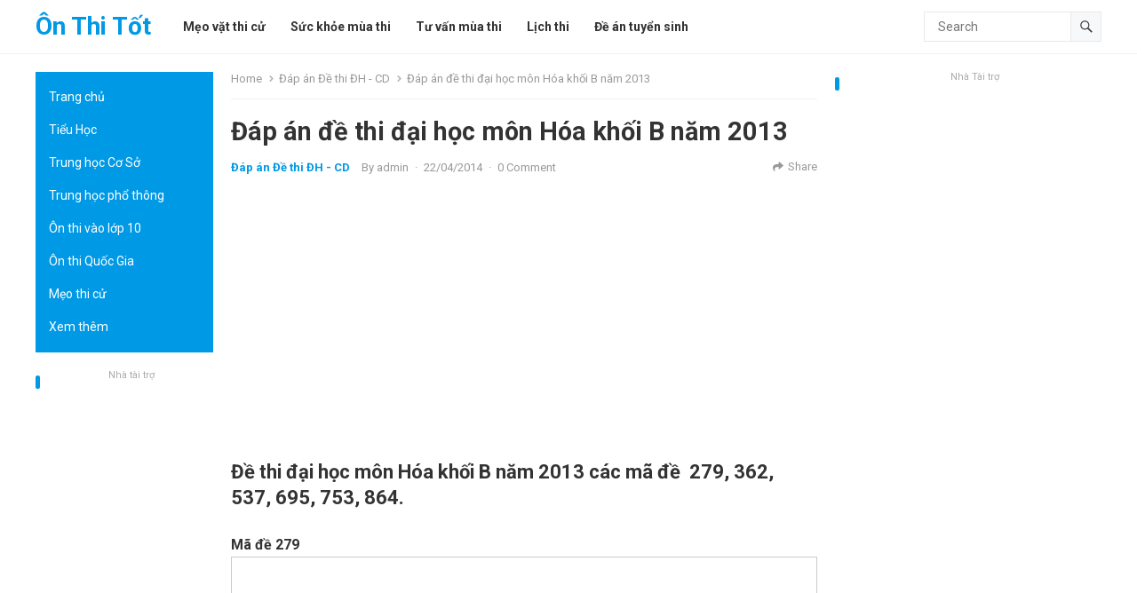

--- FILE ---
content_type: text/html; charset=UTF-8
request_url: https://onthitot.com/dap-an-de-thi-dai-hoc-mon-hoa-khoi-b-nam-2013/
body_size: 14806
content:
<!DOCTYPE html>
<html lang="vi" prefix="og: https://ogp.me/ns#">
<head>
<meta charset="UTF-8">
<meta name="viewport" content="width=device-width, initial-scale=1">
<meta http-equiv="X-UA-Compatible" content="IE=edge">
<meta name="HandheldFriendly" content="true">
<link rel="profile" href="https://gmpg.org/xfn/11">
<link rel="preconnect" href="https://fonts.googleapis.com">
<link rel="preconnect" href="https://fonts.gstatic.com" crossorigin>
<script type="text/javascript">
/* <![CDATA[ */
(()=>{var e={};e.g=function(){if("object"==typeof globalThis)return globalThis;try{return this||new Function("return this")()}catch(e){if("object"==typeof window)return window}}(),function({ampUrl:n,isCustomizePreview:t,isAmpDevMode:r,noampQueryVarName:o,noampQueryVarValue:s,disabledStorageKey:i,mobileUserAgents:a,regexRegex:c}){if("undefined"==typeof sessionStorage)return;const d=new RegExp(c);if(!a.some((e=>{const n=e.match(d);return!(!n||!new RegExp(n[1],n[2]).test(navigator.userAgent))||navigator.userAgent.includes(e)})))return;e.g.addEventListener("DOMContentLoaded",(()=>{const e=document.getElementById("amp-mobile-version-switcher");if(!e)return;e.hidden=!1;const n=e.querySelector("a[href]");n&&n.addEventListener("click",(()=>{sessionStorage.removeItem(i)}))}));const g=r&&["paired-browsing-non-amp","paired-browsing-amp"].includes(window.name);if(sessionStorage.getItem(i)||t||g)return;const u=new URL(location.href),m=new URL(n);m.hash=u.hash,u.searchParams.has(o)&&s===u.searchParams.get(o)?sessionStorage.setItem(i,"1"):m.href!==u.href&&(window.stop(),location.replace(m.href))}({"ampUrl":"https:\/\/onthitot.com\/dap-an-de-thi-dai-hoc-mon-hoa-khoi-b-nam-2013\/?amp=1","noampQueryVarName":"noamp","noampQueryVarValue":"mobile","disabledStorageKey":"amp_mobile_redirect_disabled","mobileUserAgents":["Mobile","Android","Silk\/","Kindle","BlackBerry","Opera Mini","Opera Mobi"],"regexRegex":"^\\\/((?:.|\\n)+)\\\/([i]*)$","isCustomizePreview":false,"isAmpDevMode":false})})();
/* ]]> */
</script>
<title>Đáp án đề thi đại học môn Hóa khối B năm 2013 - Ôn Thi Tốt</title>
<meta name="description" content="Đề thi đại học môn Hóa khối B năm 2013 các mã đề  279, 362, 537, 695, 753, 864. Mã đề 279 De thi-dai-hoc-mon-hoa-khoi-b-nam-2013-ma-de- 279 from Linh Nguyễn"/>
<meta name="robots" content="follow, index, max-snippet:-1, max-video-preview:-1, max-image-preview:large"/>
<link rel="canonical" href="https://onthitot.com/dap-an-de-thi-dai-hoc-mon-hoa-khoi-b-nam-2013/" />
<meta property="og:locale" content="vi_VN" />
<meta property="og:type" content="article" />
<meta property="og:title" content="Đáp án đề thi đại học môn Hóa khối B năm 2013 - Ôn Thi Tốt" />
<meta property="og:description" content="Đề thi đại học môn Hóa khối B năm 2013 các mã đề  279, 362, 537, 695, 753, 864. Mã đề 279 De thi-dai-hoc-mon-hoa-khoi-b-nam-2013-ma-de- 279 from Linh Nguyễn" />
<meta property="og:url" content="https://onthitot.com/dap-an-de-thi-dai-hoc-mon-hoa-khoi-b-nam-2013/" />
<meta property="og:site_name" content="Ôn Thi Tốt" />
<meta property="article:section" content="Đáp án Đề thi ĐH - CD" />
<meta property="article:published_time" content="2014-04-22T03:49:22+07:00" />
<meta name="twitter:card" content="summary_large_image" />
<meta name="twitter:title" content="Đáp án đề thi đại học môn Hóa khối B năm 2013 - Ôn Thi Tốt" />
<meta name="twitter:description" content="Đề thi đại học môn Hóa khối B năm 2013 các mã đề  279, 362, 537, 695, 753, 864. Mã đề 279 De thi-dai-hoc-mon-hoa-khoi-b-nam-2013-ma-de- 279 from Linh Nguyễn" />
<meta name="twitter:label1" content="Được viết bởi" />
<meta name="twitter:data1" content="admin" />
<meta name="twitter:label2" content="Thời gian để đọc" />
<meta name="twitter:data2" content="Chưa đến một phút" />
<script type="application/ld+json" class="rank-math-schema">{"@context":"https://schema.org","@graph":[{"@type":["EducationalOrganization","Organization"],"@id":"https://onthitot.com/#organization","name":"https://onthitot.com","url":"https://onthitot.com","logo":{"@type":"ImageObject","@id":"https://onthitot.com/#logo","url":"https://onthitot.com/wp-content/uploads/2016/03/cropped-on-thi-tot.png","contentUrl":"https://onthitot.com/wp-content/uploads/2016/03/cropped-on-thi-tot.png","caption":"\u00d4n Thi T\u1ed1t","inLanguage":"vi","width":"278","height":"104"}},{"@type":"WebSite","@id":"https://onthitot.com/#website","url":"https://onthitot.com","name":"\u00d4n Thi T\u1ed1t","publisher":{"@id":"https://onthitot.com/#organization"},"inLanguage":"vi"},{"@type":"WebPage","@id":"https://onthitot.com/dap-an-de-thi-dai-hoc-mon-hoa-khoi-b-nam-2013/#webpage","url":"https://onthitot.com/dap-an-de-thi-dai-hoc-mon-hoa-khoi-b-nam-2013/","name":"\u0110\u00e1p \u00e1n \u0111\u1ec1 thi \u0111\u1ea1i h\u1ecdc m\u00f4n H\u00f3a kh\u1ed1i B n\u0103m 2013 - \u00d4n Thi T\u1ed1t","datePublished":"2014-04-22T03:49:22+07:00","dateModified":"2014-04-22T03:49:22+07:00","isPartOf":{"@id":"https://onthitot.com/#website"},"inLanguage":"vi"},{"@type":"Person","@id":"https://onthitot.com/dap-an-de-thi-dai-hoc-mon-hoa-khoi-b-nam-2013/#author","name":"admin","image":{"@type":"ImageObject","@id":"https://secure.gravatar.com/avatar/0a5b1ba8fd85d67af8d847161076f3ab?s=96&amp;d=mm&amp;r=g","url":"https://secure.gravatar.com/avatar/0a5b1ba8fd85d67af8d847161076f3ab?s=96&amp;d=mm&amp;r=g","caption":"admin","inLanguage":"vi"},"worksFor":{"@id":"https://onthitot.com/#organization"}},{"@type":"BlogPosting","headline":"\u0110\u00e1p \u00e1n \u0111\u1ec1 thi \u0111\u1ea1i h\u1ecdc m\u00f4n H\u00f3a kh\u1ed1i B n\u0103m 2013 - \u00d4n Thi T\u1ed1t","datePublished":"2014-04-22T03:49:22+07:00","dateModified":"2014-04-22T03:49:22+07:00","articleSection":"\u0110\u00e1p \u00e1n \u0110\u1ec1 thi \u0110H - CD, \u0110\u1ec1 thi - \u0110\u00e1p \u00c1n","author":{"@id":"https://onthitot.com/dap-an-de-thi-dai-hoc-mon-hoa-khoi-b-nam-2013/#author","name":"admin"},"publisher":{"@id":"https://onthitot.com/#organization"},"description":"\u0110\u1ec1 thi \u0111\u1ea1i h\u1ecdc m\u00f4n H\u00f3a kh\u1ed1i B n\u0103m 2013 c\u00e1c m\u00e3 \u0111\u1ec1\u00a0\u00a0279, 362, 537, 695, 753, 864. M\u00e3 \u0111\u1ec1 279 De thi-dai-hoc-mon-hoa-khoi-b-nam-2013-ma-de- 279 from Linh Nguy\u1ec5n","name":"\u0110\u00e1p \u00e1n \u0111\u1ec1 thi \u0111\u1ea1i h\u1ecdc m\u00f4n H\u00f3a kh\u1ed1i B n\u0103m 2013 - \u00d4n Thi T\u1ed1t","@id":"https://onthitot.com/dap-an-de-thi-dai-hoc-mon-hoa-khoi-b-nam-2013/#richSnippet","isPartOf":{"@id":"https://onthitot.com/dap-an-de-thi-dai-hoc-mon-hoa-khoi-b-nam-2013/#webpage"},"inLanguage":"vi","mainEntityOfPage":{"@id":"https://onthitot.com/dap-an-de-thi-dai-hoc-mon-hoa-khoi-b-nam-2013/#webpage"}}]}</script>
<link rel='dns-prefetch' href='//fonts.googleapis.com' />
<link rel='stylesheet' id='wp-block-library-css' href='https://onthitot.com/wp-includes/css/dist/block-library/style.min.css' type='text/css' media='all' />
<style id='wp-block-library-theme-inline-css' type='text/css'>
.wp-block-audio :where(figcaption){color:#555;font-size:13px;text-align:center}.is-dark-theme .wp-block-audio :where(figcaption){color:#ffffffa6}.wp-block-audio{margin:0 0 1em}.wp-block-code{border:1px solid #ccc;border-radius:4px;font-family:Menlo,Consolas,monaco,monospace;padding:.8em 1em}.wp-block-embed :where(figcaption){color:#555;font-size:13px;text-align:center}.is-dark-theme .wp-block-embed :where(figcaption){color:#ffffffa6}.wp-block-embed{margin:0 0 1em}.blocks-gallery-caption{color:#555;font-size:13px;text-align:center}.is-dark-theme .blocks-gallery-caption{color:#ffffffa6}:root :where(.wp-block-image figcaption){color:#555;font-size:13px;text-align:center}.is-dark-theme :root :where(.wp-block-image figcaption){color:#ffffffa6}.wp-block-image{margin:0 0 1em}.wp-block-pullquote{border-bottom:4px solid;border-top:4px solid;color:currentColor;margin-bottom:1.75em}.wp-block-pullquote cite,.wp-block-pullquote footer,.wp-block-pullquote__citation{color:currentColor;font-size:.8125em;font-style:normal;text-transform:uppercase}.wp-block-quote{border-left:.25em solid;margin:0 0 1.75em;padding-left:1em}.wp-block-quote cite,.wp-block-quote footer{color:currentColor;font-size:.8125em;font-style:normal;position:relative}.wp-block-quote.has-text-align-right{border-left:none;border-right:.25em solid;padding-left:0;padding-right:1em}.wp-block-quote.has-text-align-center{border:none;padding-left:0}.wp-block-quote.is-large,.wp-block-quote.is-style-large,.wp-block-quote.is-style-plain{border:none}.wp-block-search .wp-block-search__label{font-weight:700}.wp-block-search__button{border:1px solid #ccc;padding:.375em .625em}:where(.wp-block-group.has-background){padding:1.25em 2.375em}.wp-block-separator.has-css-opacity{opacity:.4}.wp-block-separator{border:none;border-bottom:2px solid;margin-left:auto;margin-right:auto}.wp-block-separator.has-alpha-channel-opacity{opacity:1}.wp-block-separator:not(.is-style-wide):not(.is-style-dots){width:100px}.wp-block-separator.has-background:not(.is-style-dots){border-bottom:none;height:1px}.wp-block-separator.has-background:not(.is-style-wide):not(.is-style-dots){height:2px}.wp-block-table{margin:0 0 1em}.wp-block-table td,.wp-block-table th{word-break:normal}.wp-block-table :where(figcaption){color:#555;font-size:13px;text-align:center}.is-dark-theme .wp-block-table :where(figcaption){color:#ffffffa6}.wp-block-video :where(figcaption){color:#555;font-size:13px;text-align:center}.is-dark-theme .wp-block-video :where(figcaption){color:#ffffffa6}.wp-block-video{margin:0 0 1em}:root :where(.wp-block-template-part.has-background){margin-bottom:0;margin-top:0;padding:1.25em 2.375em}
</style>
<style id='rank-math-toc-block-style-inline-css' type='text/css'>
.wp-block-rank-math-toc-block nav ol{counter-reset:item}.wp-block-rank-math-toc-block nav ol li{display:block}.wp-block-rank-math-toc-block nav ol li:before{content:counters(item, ".") ". ";counter-increment:item}

</style>
<style id='classic-theme-styles-inline-css' type='text/css'>
/*! This file is auto-generated */
.wp-block-button__link{color:#fff;background-color:#32373c;border-radius:9999px;box-shadow:none;text-decoration:none;padding:calc(.667em + 2px) calc(1.333em + 2px);font-size:1.125em}.wp-block-file__button{background:#32373c;color:#fff;text-decoration:none}
</style>
<style id='global-styles-inline-css' type='text/css'>
:root{--wp--preset--aspect-ratio--square: 1;--wp--preset--aspect-ratio--4-3: 4/3;--wp--preset--aspect-ratio--3-4: 3/4;--wp--preset--aspect-ratio--3-2: 3/2;--wp--preset--aspect-ratio--2-3: 2/3;--wp--preset--aspect-ratio--16-9: 16/9;--wp--preset--aspect-ratio--9-16: 9/16;--wp--preset--color--black: #000000;--wp--preset--color--cyan-bluish-gray: #abb8c3;--wp--preset--color--white: #ffffff;--wp--preset--color--pale-pink: #f78da7;--wp--preset--color--vivid-red: #cf2e2e;--wp--preset--color--luminous-vivid-orange: #ff6900;--wp--preset--color--luminous-vivid-amber: #fcb900;--wp--preset--color--light-green-cyan: #7bdcb5;--wp--preset--color--vivid-green-cyan: #00d084;--wp--preset--color--pale-cyan-blue: #8ed1fc;--wp--preset--color--vivid-cyan-blue: #0693e3;--wp--preset--color--vivid-purple: #9b51e0;--wp--preset--gradient--vivid-cyan-blue-to-vivid-purple: linear-gradient(135deg,rgba(6,147,227,1) 0%,rgb(155,81,224) 100%);--wp--preset--gradient--light-green-cyan-to-vivid-green-cyan: linear-gradient(135deg,rgb(122,220,180) 0%,rgb(0,208,130) 100%);--wp--preset--gradient--luminous-vivid-amber-to-luminous-vivid-orange: linear-gradient(135deg,rgba(252,185,0,1) 0%,rgba(255,105,0,1) 100%);--wp--preset--gradient--luminous-vivid-orange-to-vivid-red: linear-gradient(135deg,rgba(255,105,0,1) 0%,rgb(207,46,46) 100%);--wp--preset--gradient--very-light-gray-to-cyan-bluish-gray: linear-gradient(135deg,rgb(238,238,238) 0%,rgb(169,184,195) 100%);--wp--preset--gradient--cool-to-warm-spectrum: linear-gradient(135deg,rgb(74,234,220) 0%,rgb(151,120,209) 20%,rgb(207,42,186) 40%,rgb(238,44,130) 60%,rgb(251,105,98) 80%,rgb(254,248,76) 100%);--wp--preset--gradient--blush-light-purple: linear-gradient(135deg,rgb(255,206,236) 0%,rgb(152,150,240) 100%);--wp--preset--gradient--blush-bordeaux: linear-gradient(135deg,rgb(254,205,165) 0%,rgb(254,45,45) 50%,rgb(107,0,62) 100%);--wp--preset--gradient--luminous-dusk: linear-gradient(135deg,rgb(255,203,112) 0%,rgb(199,81,192) 50%,rgb(65,88,208) 100%);--wp--preset--gradient--pale-ocean: linear-gradient(135deg,rgb(255,245,203) 0%,rgb(182,227,212) 50%,rgb(51,167,181) 100%);--wp--preset--gradient--electric-grass: linear-gradient(135deg,rgb(202,248,128) 0%,rgb(113,206,126) 100%);--wp--preset--gradient--midnight: linear-gradient(135deg,rgb(2,3,129) 0%,rgb(40,116,252) 100%);--wp--preset--font-size--small: 13px;--wp--preset--font-size--medium: 20px;--wp--preset--font-size--large: 36px;--wp--preset--font-size--x-large: 42px;--wp--preset--spacing--20: 0.44rem;--wp--preset--spacing--30: 0.67rem;--wp--preset--spacing--40: 1rem;--wp--preset--spacing--50: 1.5rem;--wp--preset--spacing--60: 2.25rem;--wp--preset--spacing--70: 3.38rem;--wp--preset--spacing--80: 5.06rem;--wp--preset--shadow--natural: 6px 6px 9px rgba(0, 0, 0, 0.2);--wp--preset--shadow--deep: 12px 12px 50px rgba(0, 0, 0, 0.4);--wp--preset--shadow--sharp: 6px 6px 0px rgba(0, 0, 0, 0.2);--wp--preset--shadow--outlined: 6px 6px 0px -3px rgba(255, 255, 255, 1), 6px 6px rgba(0, 0, 0, 1);--wp--preset--shadow--crisp: 6px 6px 0px rgba(0, 0, 0, 1);}:where(.is-layout-flex){gap: 0.5em;}:where(.is-layout-grid){gap: 0.5em;}body .is-layout-flex{display: flex;}.is-layout-flex{flex-wrap: wrap;align-items: center;}.is-layout-flex > :is(*, div){margin: 0;}body .is-layout-grid{display: grid;}.is-layout-grid > :is(*, div){margin: 0;}:where(.wp-block-columns.is-layout-flex){gap: 2em;}:where(.wp-block-columns.is-layout-grid){gap: 2em;}:where(.wp-block-post-template.is-layout-flex){gap: 1.25em;}:where(.wp-block-post-template.is-layout-grid){gap: 1.25em;}.has-black-color{color: var(--wp--preset--color--black) !important;}.has-cyan-bluish-gray-color{color: var(--wp--preset--color--cyan-bluish-gray) !important;}.has-white-color{color: var(--wp--preset--color--white) !important;}.has-pale-pink-color{color: var(--wp--preset--color--pale-pink) !important;}.has-vivid-red-color{color: var(--wp--preset--color--vivid-red) !important;}.has-luminous-vivid-orange-color{color: var(--wp--preset--color--luminous-vivid-orange) !important;}.has-luminous-vivid-amber-color{color: var(--wp--preset--color--luminous-vivid-amber) !important;}.has-light-green-cyan-color{color: var(--wp--preset--color--light-green-cyan) !important;}.has-vivid-green-cyan-color{color: var(--wp--preset--color--vivid-green-cyan) !important;}.has-pale-cyan-blue-color{color: var(--wp--preset--color--pale-cyan-blue) !important;}.has-vivid-cyan-blue-color{color: var(--wp--preset--color--vivid-cyan-blue) !important;}.has-vivid-purple-color{color: var(--wp--preset--color--vivid-purple) !important;}.has-black-background-color{background-color: var(--wp--preset--color--black) !important;}.has-cyan-bluish-gray-background-color{background-color: var(--wp--preset--color--cyan-bluish-gray) !important;}.has-white-background-color{background-color: var(--wp--preset--color--white) !important;}.has-pale-pink-background-color{background-color: var(--wp--preset--color--pale-pink) !important;}.has-vivid-red-background-color{background-color: var(--wp--preset--color--vivid-red) !important;}.has-luminous-vivid-orange-background-color{background-color: var(--wp--preset--color--luminous-vivid-orange) !important;}.has-luminous-vivid-amber-background-color{background-color: var(--wp--preset--color--luminous-vivid-amber) !important;}.has-light-green-cyan-background-color{background-color: var(--wp--preset--color--light-green-cyan) !important;}.has-vivid-green-cyan-background-color{background-color: var(--wp--preset--color--vivid-green-cyan) !important;}.has-pale-cyan-blue-background-color{background-color: var(--wp--preset--color--pale-cyan-blue) !important;}.has-vivid-cyan-blue-background-color{background-color: var(--wp--preset--color--vivid-cyan-blue) !important;}.has-vivid-purple-background-color{background-color: var(--wp--preset--color--vivid-purple) !important;}.has-black-border-color{border-color: var(--wp--preset--color--black) !important;}.has-cyan-bluish-gray-border-color{border-color: var(--wp--preset--color--cyan-bluish-gray) !important;}.has-white-border-color{border-color: var(--wp--preset--color--white) !important;}.has-pale-pink-border-color{border-color: var(--wp--preset--color--pale-pink) !important;}.has-vivid-red-border-color{border-color: var(--wp--preset--color--vivid-red) !important;}.has-luminous-vivid-orange-border-color{border-color: var(--wp--preset--color--luminous-vivid-orange) !important;}.has-luminous-vivid-amber-border-color{border-color: var(--wp--preset--color--luminous-vivid-amber) !important;}.has-light-green-cyan-border-color{border-color: var(--wp--preset--color--light-green-cyan) !important;}.has-vivid-green-cyan-border-color{border-color: var(--wp--preset--color--vivid-green-cyan) !important;}.has-pale-cyan-blue-border-color{border-color: var(--wp--preset--color--pale-cyan-blue) !important;}.has-vivid-cyan-blue-border-color{border-color: var(--wp--preset--color--vivid-cyan-blue) !important;}.has-vivid-purple-border-color{border-color: var(--wp--preset--color--vivid-purple) !important;}.has-vivid-cyan-blue-to-vivid-purple-gradient-background{background: var(--wp--preset--gradient--vivid-cyan-blue-to-vivid-purple) !important;}.has-light-green-cyan-to-vivid-green-cyan-gradient-background{background: var(--wp--preset--gradient--light-green-cyan-to-vivid-green-cyan) !important;}.has-luminous-vivid-amber-to-luminous-vivid-orange-gradient-background{background: var(--wp--preset--gradient--luminous-vivid-amber-to-luminous-vivid-orange) !important;}.has-luminous-vivid-orange-to-vivid-red-gradient-background{background: var(--wp--preset--gradient--luminous-vivid-orange-to-vivid-red) !important;}.has-very-light-gray-to-cyan-bluish-gray-gradient-background{background: var(--wp--preset--gradient--very-light-gray-to-cyan-bluish-gray) !important;}.has-cool-to-warm-spectrum-gradient-background{background: var(--wp--preset--gradient--cool-to-warm-spectrum) !important;}.has-blush-light-purple-gradient-background{background: var(--wp--preset--gradient--blush-light-purple) !important;}.has-blush-bordeaux-gradient-background{background: var(--wp--preset--gradient--blush-bordeaux) !important;}.has-luminous-dusk-gradient-background{background: var(--wp--preset--gradient--luminous-dusk) !important;}.has-pale-ocean-gradient-background{background: var(--wp--preset--gradient--pale-ocean) !important;}.has-electric-grass-gradient-background{background: var(--wp--preset--gradient--electric-grass) !important;}.has-midnight-gradient-background{background: var(--wp--preset--gradient--midnight) !important;}.has-small-font-size{font-size: var(--wp--preset--font-size--small) !important;}.has-medium-font-size{font-size: var(--wp--preset--font-size--medium) !important;}.has-large-font-size{font-size: var(--wp--preset--font-size--large) !important;}.has-x-large-font-size{font-size: var(--wp--preset--font-size--x-large) !important;}
:where(.wp-block-post-template.is-layout-flex){gap: 1.25em;}:where(.wp-block-post-template.is-layout-grid){gap: 1.25em;}
:where(.wp-block-columns.is-layout-flex){gap: 2em;}:where(.wp-block-columns.is-layout-grid){gap: 2em;}
:root :where(.wp-block-pullquote){font-size: 1.5em;line-height: 1.6;}
</style>
<link rel='stylesheet' id='ufbl-custom-select-css-css' href='https://onthitot.com/wp-content/plugins/ultimate-form-builder-lite/css/jquery.selectbox.css' type='text/css' media='all' />
<link rel='stylesheet' id='ufbl-front-css-css' href='https://onthitot.com/wp-content/plugins/ultimate-form-builder-lite/css/frontend.css' type='text/css' media='all' />
<link crossorigin="anonymous" rel='stylesheet' id='blogrank-googlefonts-css' href='https://fonts.googleapis.com/css2?family=Roboto:wght@400;700&#038;display=swap' type='text/css' media='all' />
<link rel='stylesheet' id='blogrank-style-css' href='https://onthitot.com/wp-content/themes/blogrank-pro/style.css' type='text/css' media='all' />
<link rel='stylesheet' id='blogrank-responsive-style-css' href='https://onthitot.com/wp-content/themes/blogrank-pro/responsive.css' type='text/css' media='all' />
<link rel='stylesheet' id='font-awesome-style-css' href='https://onthitot.com/wp-content/themes/blogrank-pro/assets/css/font-awesome.css' type='text/css' media='all' />
<link rel='stylesheet' id='genericons-style-css' href='https://onthitot.com/wp-content/themes/blogrank-pro/genericons/genericons.css' type='text/css' media='all' />
<link crossorigin="anonymous" rel='stylesheet' id='csf-google-web-fonts-css' href='//fonts.googleapis.com/css?family=Roboto:400,700&#038;display=block' type='text/css' media='all' />
<script type="text/javascript" src="https://onthitot.com/wp-includes/js/jquery/jquery.min.js" id="jquery-core-js"></script>
<script type="text/javascript" src="https://onthitot.com/wp-includes/js/jquery/jquery-migrate.min.js" id="jquery-migrate-js"></script>
<script type="text/javascript" src="https://onthitot.com/wp-content/plugins/ultimate-form-builder-lite/js/jquery.selectbox-0.2.min.js" id="ufbl-custom-select-js-js"></script>
<script type="text/javascript" id="ufbl-front-js-js-extra">
/* <![CDATA[ */
var frontend_js_obj = {"default_error_message":"This field is required","ajax_url":"https:\/\/onthitot.com\/wp-admin\/admin-ajax.php","ajax_nonce":"2c1b424b3d"};
/* ]]> */
</script>
<script type="text/javascript" src="https://onthitot.com/wp-content/plugins/ultimate-form-builder-lite/js/frontend.js" id="ufbl-front-js-js"></script>
<link rel="https://api.w.org/" href="https://onthitot.com/wp-json/" /><link rel="alternate" title="JSON" type="application/json" href="https://onthitot.com/wp-json/wp/v2/posts/841" /><link rel="alternate" title="oNhúng (JSON)" type="application/json+oembed" href="https://onthitot.com/wp-json/oembed/1.0/embed?url=https%3A%2F%2Fonthitot.com%2Fdap-an-de-thi-dai-hoc-mon-hoa-khoi-b-nam-2013%2F" />
<link rel="alternate" title="oNhúng (XML)" type="text/xml+oembed" href="https://onthitot.com/wp-json/oembed/1.0/embed?url=https%3A%2F%2Fonthitot.com%2Fdap-an-de-thi-dai-hoc-mon-hoa-khoi-b-nam-2013%2F&#038;format=xml" />
<link rel="alternate" type="text/html" media="only screen and (max-width: 640px)" href="https://onthitot.com/dap-an-de-thi-dai-hoc-mon-hoa-khoi-b-nam-2013/?amp=1"><link rel="pingback" href="https://onthitot.com/xmlrpc.php"><link rel="amphtml" href="https://onthitot.com/dap-an-de-thi-dai-hoc-mon-hoa-khoi-b-nam-2013/?amp=1"><style>#amp-mobile-version-switcher{left:0;position:absolute;width:100%;z-index:100}#amp-mobile-version-switcher>a{background-color:#444;border:0;color:#eaeaea;display:block;font-family:-apple-system,BlinkMacSystemFont,Segoe UI,Roboto,Oxygen-Sans,Ubuntu,Cantarell,Helvetica Neue,sans-serif;font-size:16px;font-weight:600;padding:15px 0;text-align:center;-webkit-text-decoration:none;text-decoration:none}#amp-mobile-version-switcher>a:active,#amp-mobile-version-switcher>a:focus,#amp-mobile-version-switcher>a:hover{-webkit-text-decoration:underline;text-decoration:underline}</style><style type="text/css">body,input,button,textarea{font-family:"Roboto";font-weight:400;font-size:16px;line-height:27px;}.entry-title{font-family:"Roboto";font-weight:700;}</style><!-- ## NXS/OG ## --><!-- ## NXSOGTAGS ## --><!-- ## NXS/OG ## -->
<style type="text/css">
	/* Primary Color */
	button,
	.btn,
	input[type="submit"],
	input[type="reset"],
	input[type="button"],
	#back-top a:hover span,
	.widget_tag_cloud .tagcloud a:hover,
	.sf-menu li a:hover .menu-text,
	.sf-menu li.current-menu-item a:hover .menu-text,
    .widget_tag_cloud .tagcloud a:hover,
    .sidebar .widget-posts-thumbnail ul > li.post-list:nth-of-type(4) span,
    .widget_tag_cloud .tagcloud a:hover,
	#left-menu,
	#left-menu li a,
	.sidebar .wp-block-search .wp-block-search__button,
	#wp-calendar caption,
	#featured-grid .hentry:nth-of-type(1) .entry-category a,
	.sidebar .widget h2:before, .sidebar .widget .widget-title:before,
	.entry-related h3::before {
		background-color: #0099e5;
	}	
    a, 
    a:visited,
    .site-title a, 
    .widget ul li a:hover,
    .widget-title a:hover,
	.site-title a,
	a:hover,
	.content-loop .entry-title a:hover,
	.byline .entry-author a:hover,
	.byline .entry-comment a:hover,
	.breadcrumbs .breadcrumbs-nav a:hover,
	article.hentry .edit-link a,
	.author-box a,
	.page-content a,
	.page-content a:visited,
	.entry-content a,
	.entry-content a:visited,
	.comment-author a,
	.comment-content a,
	.comment-reply-title small a:hover,
	.sidebar .widget a:hover,
	.sidebar .widget ul li a:hover,
	.sidebar .widget ol li a:hover,
	.sidebar .widget .widget-title a:hover,
	#post-nav a:hover h4,    
	.content-loop .entry-meta .entry-category a, 	
  	.single #primary .entry-header .entry-category a,
    .pagination .page-numbers.current,
    #site-bottom .site-info a:hover,
    #site-bottom .footer-nav li a:hover,
    .site-footer .widget a,
    .site-footer .widget .widget-title a:hover,
    .site-footer .widget ul > li a:hover,
    .site-footer .widget_tabs ul.horizontal li.active a,
    .site-footer .widget_tabs ul.horizontal li.active .fa,
	.single #primary .entry-header .entry-meta .entry-category a,
	.sidebar .widget_tabs ul.horizontal li.active a, 
	.site-footer .widget_tabs ul.horizontal li.active a,
	.sidebar .widget_tabs ul.horizontal li.active .fa, 
	.site-footer .widget_tabs ul.horizontal li.active .fa,
	.content-loop .read-more a:hover,
	.sidebar.left-widget-area .widget-posts-thumbnail ul > li a:hover .entry-wrap {
    	color: #0099e5;
    }
    #left-menu li li a:hover,
    .sf-menu li li a:hover .menu-text,
    .sf-arrows ul li a.sf-with-ul:hover:after,
    .widget_tag_cloud .tagcloud a {
    	color: #0099e5 !important;
    }

	.sidebar .widget-title a:hover,
	.author-box a:hover,
	.page-content a:hover,
	.entry-content a:hover,
	article.hentry .edit-link a:hover,
	.comment-content a:hover {
		color: #ff9900 
	}
	.widget_tag_cloud .tagcloud a,
	.widget_tag_cloud .tagcloud a:hover {
		border-color: #0099e5		
	}
	#featured-content .entry-category a {
		background-color: #ff9900;
	}
    
	@media only screen and (min-width: 1200px) {
		.content-loop .thumbnail-link {
			width: 220px;
		}
	}
</style>
<script async src="https://pagead2.googlesyndication.com/pagead/js/adsbygoogle.js?client=ca-pub-1834249501140317"
     crossorigin="anonymous"></script></head>

<body data-rsssl=1 class="post-template-default single single-post postid-841 single-format-standard wp-embed-responsive group-blog">


<div id="page" class="site no-admin-bar">

	<a class="skip-link screen-reader-text" href="#content">Skip to content</a>

	<header id="masthead" class="site-header clear">

		<div class="site-start clear">

			<div class="container">

			<div class="site-branding">

				
				
					<div class="site-title-desc">

						<div class="site-title">
							<a href="https://onthitot.com">Ôn Thi Tốt</a>
						</div><!-- .site-title -->	

						<div class="site-description">
							Đồng hành cùng bạn học						</div><!-- .site-desc -->

					</div><!-- .site-title-desc -->

				
			</div><!-- .site-branding -->	

			<nav id="primary-nav" class="primary-navigation">

				<div class="menu-main-menu-container"><ul id="primary-menu" class="sf-menu"><li id="menu-item-257" class="menu-item menu-item-type-taxonomy menu-item-object-category menu-item-257"><a href="https://onthitot.com/xem-them/meo-vat-thi-cu/"><span class="menu-text">Mẹo vặt thi cử</span></a></li>
<li id="menu-item-258" class="menu-item menu-item-type-taxonomy menu-item-object-category menu-item-258"><a href="https://onthitot.com/xem-them/suc-khoe-mua-thi/"><span class="menu-text">Sức khỏe mùa thi</span></a></li>
<li id="menu-item-259" class="menu-item menu-item-type-taxonomy menu-item-object-category menu-item-259"><a href="https://onthitot.com/xem-them/tu-van-mua-thi/"><span class="menu-text">Tư vấn mùa thi</span></a></li>
<li id="menu-item-3212" class="menu-item menu-item-type-taxonomy menu-item-object-category menu-item-3212"><a href="https://onthitot.com/lich-thi/"><span class="menu-text">Lịch thi</span></a></li>
<li id="menu-item-3213" class="menu-item menu-item-type-taxonomy menu-item-object-category menu-item-3213"><a href="https://onthitot.com/xem-them/de-an-tuyen-sinh/"><span class="menu-text">Đề án tuyển sinh</span></a></li>
</ul></div>
			</nav><!-- #primary-nav -->

			 
				<div class="header-search">
					<form id="searchform" method="get" action="https://onthitot.com/">
						<input type="search" name="s" class="search-input" placeholder="Search" autocomplete="off">
						<button type="submit" class="search-submit"><span class="genericon genericon-search"></span></button>		
					</form>
				</div><!-- .header-search -->
			
			<div class="header-toggles">
				<button class="toggle nav-toggle mobile-nav-toggle" data-toggle-target=".menu-modal"  data-toggle-body-class="showing-menu-modal" aria-expanded="false" data-set-focus=".close-nav-toggle">
					<span class="toggle-inner">
						<span class="toggle-icon">
							<i class="fa fa-bars"></i>
						</span>
					</span>
				</button><!-- .nav-toggle -->
			</div><!-- .header-toggles -->	

			 
				<div class="header-search-icon">
					<span class="search-icon">
						<span class="genericon genericon-search"></span>
						<span class="genericon genericon-close"></span>			
					</span>
				</div>
			
		</div><!-- .site-start -->			

		</div><!-- .container -->

	</header><!-- #masthead -->

	<div class="menu-modal cover-modal header-footer-group" data-modal-target-string=".menu-modal">

		<div class="menu-modal-inner modal-inner">

			<div class="menu-wrapper section-inner">

				<div class="menu-top">

					<button class="toggle close-nav-toggle fill-children-current-color" data-toggle-target=".menu-modal" data-toggle-body-class="showing-menu-modal" aria-expanded="false" data-set-focus=".menu-modal">
						<span class="toggle-text">Close Menu</span>
						<svg class="svg-icon" aria-hidden="true" role="img" focusable="false" xmlns="http://www.w3.org/2000/svg" width="16" height="16" viewBox="0 0 16 16"><polygon fill="" fill-rule="evenodd" points="6.852 7.649 .399 1.195 1.445 .149 7.899 6.602 14.352 .149 15.399 1.195 8.945 7.649 15.399 14.102 14.352 15.149 7.899 8.695 1.445 15.149 .399 14.102" /></svg>					</button><!-- .nav-toggle -->

					
					<nav class="mobile-menu" aria-label="Mobile" role="navigation">

						<ul class="modal-menu reset-list-style">

						<li class="menu-item menu-item-type-taxonomy menu-item-object-category menu-item-257"><div class="ancestor-wrapper"><a href="https://onthitot.com/xem-them/meo-vat-thi-cu/">Mẹo vặt thi cử</a></div><!-- .ancestor-wrapper --></li>
<li class="menu-item menu-item-type-taxonomy menu-item-object-category menu-item-258"><div class="ancestor-wrapper"><a href="https://onthitot.com/xem-them/suc-khoe-mua-thi/">Sức khỏe mùa thi</a></div><!-- .ancestor-wrapper --></li>
<li class="menu-item menu-item-type-taxonomy menu-item-object-category menu-item-259"><div class="ancestor-wrapper"><a href="https://onthitot.com/xem-them/tu-van-mua-thi/">Tư vấn mùa thi</a></div><!-- .ancestor-wrapper --></li>
<li class="menu-item menu-item-type-taxonomy menu-item-object-category menu-item-3212"><div class="ancestor-wrapper"><a href="https://onthitot.com/lich-thi/">Lịch thi</a></div><!-- .ancestor-wrapper --></li>
<li class="menu-item menu-item-type-taxonomy menu-item-object-category menu-item-3213"><div class="ancestor-wrapper"><a href="https://onthitot.com/xem-them/de-an-tuyen-sinh/">Đề án tuyển sinh</a></div><!-- .ancestor-wrapper --></li>

						</ul>

					</nav>

				</div><!-- .menu-top -->

			</div><!-- .menu-wrapper -->

		</div><!-- .menu-modal-inner -->

	</div><!-- .menu-modal -->		
		
	<div id="content" class="site-content container">

		<div class="clear">

		<div class="left-sidebar left_sidebar">

	
	<nav id="left-nav" class="left-navigation">

		<div class="menu-menu-duoi-container"><ul id="left-menu" class="sf-menu"><li id="menu-item-3240" class="menu-item menu-item-type-custom menu-item-object-custom menu-item-home menu-item-3240"><a href="https://onthitot.com/">Trang chủ</a></li>
<li id="menu-item-5172" class="menu-item menu-item-type-custom menu-item-object-custom menu-item-has-children menu-item-5172"><a href="https://onthitot.com/tieu-hoc/">Tiểu Học</a><span class="icon"></span>
<ul class="sub-menu">
	<li id="menu-item-5185" class="menu-item menu-item-type-custom menu-item-object-custom menu-item-5185"><a href="https://onthitot.com/tieu-hoc/lop-1/">Lớp 1</a></li>
	<li id="menu-item-5186" class="menu-item menu-item-type-custom menu-item-object-custom menu-item-5186"><a href="https://onthitot.com/tieu-hoc/lop-2/">Lớp 2</a></li>
	<li id="menu-item-5188" class="menu-item menu-item-type-custom menu-item-object-custom menu-item-5188"><a href="https://onthitot.com/tieu-hoc/lop-3/">Lớp 3</a></li>
	<li id="menu-item-5189" class="menu-item menu-item-type-custom menu-item-object-custom menu-item-5189"><a href="https://onthitot.com/tieu-hoc/lop-4/">Lớp 4</a></li>
	<li id="menu-item-5190" class="menu-item menu-item-type-custom menu-item-object-custom menu-item-5190"><a href="https://onthitot.com/tieu-hoc/lop-5/">Lớp 5</a></li>
</ul>
</li>
<li id="menu-item-5173" class="menu-item menu-item-type-custom menu-item-object-custom menu-item-has-children menu-item-5173"><a href="https://onthitot.com/trung-hoc-co-so/">Trung học Cơ Sở</a><span class="icon"></span>
<ul class="sub-menu">
	<li id="menu-item-5191" class="menu-item menu-item-type-custom menu-item-object-custom menu-item-has-children menu-item-5191"><a href="https://onthitot.com/trung-hoc-co-so/lop-6/">Lớp 6</a><span class="icon"></span>
	<ul class="sub-menu">
		<li id="menu-item-5784" class="menu-item menu-item-type-taxonomy menu-item-object-category menu-item-5784"><a href="https://onthitot.com/trung-hoc-co-so/lop-6/toan/">Toán 6</a></li>
		<li id="menu-item-5781" class="menu-item menu-item-type-taxonomy menu-item-object-category menu-item-5781"><a href="https://onthitot.com/trung-hoc-co-so/lop-6/ngu-van-6/">Ngữ Văn 6</a></li>
		<li id="menu-item-5782" class="menu-item menu-item-type-taxonomy menu-item-object-category menu-item-5782"><a href="https://onthitot.com/trung-hoc-co-so/lop-6/sinh-hoc-6/">Sinh học 6</a></li>
		<li id="menu-item-5783" class="menu-item menu-item-type-taxonomy menu-item-object-category menu-item-5783"><a href="https://onthitot.com/trung-hoc-co-so/lop-6/tieng-anh-6/">Tiếng Anh 6</a></li>
		<li id="menu-item-5785" class="menu-item menu-item-type-taxonomy menu-item-object-category menu-item-5785"><a href="https://onthitot.com/trung-hoc-co-so/lop-6/vat-ly-6/">Vật Lý 6</a></li>
	</ul>
</li>
	<li id="menu-item-5192" class="menu-item menu-item-type-custom menu-item-object-custom menu-item-has-children menu-item-5192"><a href="https://onthitot.com/trung-hoc-co-so/lop-7/">Lớp 7</a><span class="icon"></span>
	<ul class="sub-menu">
		<li id="menu-item-5789" class="menu-item menu-item-type-taxonomy menu-item-object-category menu-item-5789"><a href="https://onthitot.com/trung-hoc-co-so/lop-7/toan-7/">Toán 7</a></li>
		<li id="menu-item-5786" class="menu-item menu-item-type-taxonomy menu-item-object-category menu-item-5786"><a href="https://onthitot.com/trung-hoc-co-so/lop-7/ngu-van-7/">Ngữ Văn 7</a></li>
		<li id="menu-item-5787" class="menu-item menu-item-type-taxonomy menu-item-object-category menu-item-5787"><a href="https://onthitot.com/trung-hoc-co-so/lop-7/sinh-hoc-7/">Sinh học 7</a></li>
		<li id="menu-item-5788" class="menu-item menu-item-type-taxonomy menu-item-object-category menu-item-5788"><a href="https://onthitot.com/trung-hoc-co-so/lop-7/tieng-anh-7/">Tiếng Anh 7</a></li>
		<li id="menu-item-5790" class="menu-item menu-item-type-taxonomy menu-item-object-category menu-item-5790"><a href="https://onthitot.com/trung-hoc-co-so/lop-7/vat-ly-7/">Vật Lý 7</a></li>
	</ul>
</li>
	<li id="menu-item-5175" class="menu-item menu-item-type-custom menu-item-object-custom menu-item-has-children menu-item-5175"><a href="https://onthitot.com/trung-hoc-co-so/lop-8/">Lớp 8</a><span class="icon"></span>
	<ul class="sub-menu">
		<li id="menu-item-5791" class="menu-item menu-item-type-taxonomy menu-item-object-category menu-item-5791"><a href="https://onthitot.com/trung-hoc-co-so/lop-8/ngu-van-8/">Ngữ văn 8</a></li>
		<li id="menu-item-5792" class="menu-item menu-item-type-taxonomy menu-item-object-category menu-item-5792"><a href="https://onthitot.com/trung-hoc-co-so/lop-8/sinh-hoc-8/">Sinh học 8</a></li>
		<li id="menu-item-5794" class="menu-item menu-item-type-taxonomy menu-item-object-category menu-item-5794"><a href="https://onthitot.com/trung-hoc-co-so/lop-8/toan-8/">Toán 8</a></li>
		<li id="menu-item-5795" class="menu-item menu-item-type-taxonomy menu-item-object-category menu-item-5795"><a href="https://onthitot.com/trung-hoc-co-so/lop-8/vat-ly-8/">Vật lý 8</a></li>
		<li id="menu-item-5793" class="menu-item menu-item-type-taxonomy menu-item-object-category menu-item-5793"><a href="https://onthitot.com/trung-hoc-co-so/lop-8/tieng-anh-8/">Tiếng Anh 8</a></li>
	</ul>
</li>
	<li id="menu-item-5176" class="menu-item menu-item-type-custom menu-item-object-custom menu-item-has-children menu-item-5176"><a href="https://onthitot.com/trung-hoc-co-so/lop-9/">Lớp 9</a><span class="icon"></span>
	<ul class="sub-menu">
		<li id="menu-item-5796" class="menu-item menu-item-type-taxonomy menu-item-object-category menu-item-5796"><a href="https://onthitot.com/trung-hoc-co-so/lop-9/ngu-van-9/">Ngữ văn 9</a></li>
		<li id="menu-item-5799" class="menu-item menu-item-type-taxonomy menu-item-object-category menu-item-5799"><a href="https://onthitot.com/trung-hoc-co-so/lop-9/toan-9/">Toán 9</a></li>
		<li id="menu-item-5797" class="menu-item menu-item-type-taxonomy menu-item-object-category menu-item-5797"><a href="https://onthitot.com/trung-hoc-co-so/lop-9/sinh-hoc-9/">Sinh học 9</a></li>
		<li id="menu-item-5800" class="menu-item menu-item-type-taxonomy menu-item-object-category menu-item-5800"><a href="https://onthitot.com/trung-hoc-co-so/lop-9/vat-ly-9/">Vật lý 9</a></li>
		<li id="menu-item-5798" class="menu-item menu-item-type-taxonomy menu-item-object-category menu-item-5798"><a href="https://onthitot.com/trung-hoc-co-so/lop-9/tieng-anh-9/">Tiếng Anh 9</a></li>
	</ul>
</li>
</ul>
</li>
<li id="menu-item-5174" class="menu-item menu-item-type-custom menu-item-object-custom menu-item-has-children menu-item-5174"><a href="https://onthitot.com/trung-hoc-pho-thong/">Trung học phổ thông</a><span class="icon"></span>
<ul class="sub-menu">
	<li id="menu-item-5179" class="menu-item menu-item-type-custom menu-item-object-custom menu-item-has-children menu-item-5179"><a href="https://onthitot.com/trung-hoc-pho-thong/lop-10/">Lớp 10</a><span class="icon"></span>
	<ul class="sub-menu">
		<li id="menu-item-5803" class="menu-item menu-item-type-taxonomy menu-item-object-category menu-item-5803"><a href="https://onthitot.com/trung-hoc-pho-thong/lop-10/toan-10/">Toán 10</a></li>
		<li id="menu-item-5770" class="menu-item menu-item-type-taxonomy menu-item-object-category menu-item-5770"><a href="https://onthitot.com/trung-hoc-pho-thong/lop-10/ngu-van-10/">Ngữ văn 10</a></li>
		<li id="menu-item-5768" class="menu-item menu-item-type-taxonomy menu-item-object-category menu-item-5768"><a href="https://onthitot.com/trung-hoc-pho-thong/lop-10/hoa-hoc-10/">Hóa học 10</a></li>
		<li id="menu-item-5801" class="menu-item menu-item-type-taxonomy menu-item-object-category menu-item-5801"><a href="https://onthitot.com/trung-hoc-pho-thong/lop-10/sinh-hoc-10/">Sinh học 10</a></li>
		<li id="menu-item-5804" class="menu-item menu-item-type-taxonomy menu-item-object-category menu-item-5804"><a href="https://onthitot.com/trung-hoc-pho-thong/lop-10/vat-ly-10/">Vật Lý 10</a></li>
		<li id="menu-item-5802" class="menu-item menu-item-type-taxonomy menu-item-object-category menu-item-5802"><a href="https://onthitot.com/trung-hoc-pho-thong/lop-10/tieng-anh-10/">Tiếng Anh 10</a></li>
		<li id="menu-item-5766" class="menu-item menu-item-type-taxonomy menu-item-object-category menu-item-5766"><a href="https://onthitot.com/trung-hoc-pho-thong/lop-10/dia-ly-10/">Địa lý 10</a></li>
		<li id="menu-item-5769" class="menu-item menu-item-type-taxonomy menu-item-object-category menu-item-5769"><a href="https://onthitot.com/trung-hoc-pho-thong/lop-10/lich-su-10/">Lịch sử 10</a></li>
		<li id="menu-item-5767" class="menu-item menu-item-type-taxonomy menu-item-object-category menu-item-5767"><a href="https://onthitot.com/trung-hoc-pho-thong/lop-10/giao-duc-cong-dan-10/">Giáo dục Công dân 10</a></li>
	</ul>
</li>
	<li id="menu-item-5180" class="menu-item menu-item-type-custom menu-item-object-custom menu-item-has-children menu-item-5180"><a href="https://onthitot.com/trung-hoc-pho-thong/lop-11/">Lớp 11</a><span class="icon"></span>
	<ul class="sub-menu">
		<li id="menu-item-5774" class="menu-item menu-item-type-taxonomy menu-item-object-category menu-item-5774"><a href="https://onthitot.com/trung-hoc-pho-thong/lop-11/toan-11/">Toán 11</a></li>
		<li id="menu-item-5771" class="menu-item menu-item-type-taxonomy menu-item-object-category menu-item-5771"><a href="https://onthitot.com/trung-hoc-pho-thong/lop-11/ngu-van-11/">Ngữ văn 11</a></li>
		<li id="menu-item-5772" class="menu-item menu-item-type-taxonomy menu-item-object-category menu-item-5772"><a href="https://onthitot.com/trung-hoc-pho-thong/lop-11/sinh-hoc-11/">Sinh học 11</a></li>
		<li id="menu-item-5775" class="menu-item menu-item-type-taxonomy menu-item-object-category menu-item-5775"><a href="https://onthitot.com/trung-hoc-pho-thong/lop-11/vat-ly-11/">Vật lý 11</a></li>
		<li id="menu-item-5773" class="menu-item menu-item-type-taxonomy menu-item-object-category menu-item-5773"><a href="https://onthitot.com/trung-hoc-pho-thong/lop-11/tieng-anh-11/">Tiếng Anh 11</a></li>
	</ul>
</li>
	<li id="menu-item-5181" class="menu-item menu-item-type-custom menu-item-object-custom menu-item-has-children menu-item-5181"><a href="https://onthitot.com/trung-hoc-pho-thong/lop-12/">Lớp 12</a><span class="icon"></span>
	<ul class="sub-menu">
		<li id="menu-item-5776" class="menu-item menu-item-type-taxonomy menu-item-object-category menu-item-5776"><a href="https://onthitot.com/trung-hoc-pho-thong/lop-12/ngu-van-12/">Ngữ văn 12</a></li>
		<li id="menu-item-5779" class="menu-item menu-item-type-taxonomy menu-item-object-category menu-item-5779"><a href="https://onthitot.com/trung-hoc-pho-thong/lop-12/toan-12/">Toán 12</a></li>
		<li id="menu-item-5777" class="menu-item menu-item-type-taxonomy menu-item-object-category menu-item-5777"><a href="https://onthitot.com/trung-hoc-pho-thong/lop-12/sinh-hoc-12/">Sinh học 12</a></li>
		<li id="menu-item-5778" class="menu-item menu-item-type-taxonomy menu-item-object-category menu-item-5778"><a href="https://onthitot.com/trung-hoc-pho-thong/lop-12/tieng-anh-12/">Tiếng Anh 12</a></li>
		<li id="menu-item-5780" class="menu-item menu-item-type-taxonomy menu-item-object-category menu-item-5780"><a href="https://onthitot.com/trung-hoc-pho-thong/lop-12/vat-ly-12/">Vật lý 12</a></li>
	</ul>
</li>
</ul>
</li>
<li id="menu-item-2999" class="menu-item menu-item-type-taxonomy menu-item-object-category menu-item-has-children menu-item-2999"><a href="https://onthitot.com/on-thi/on-thi-vao-lop-10/">Ôn thi vào lớp 10</a><span class="icon"></span>
<ul class="sub-menu">
	<li id="menu-item-353" class="menu-item menu-item-type-taxonomy menu-item-object-category menu-item-353"><a href="https://onthitot.com/de-thi-dap-an/dap-an-de-thi-vao-lop-10/">Đáp án đề thi vào lớp 10</a></li>
</ul>
</li>
<li id="menu-item-2998" class="menu-item menu-item-type-taxonomy menu-item-object-category menu-item-has-children menu-item-2998"><a href="https://onthitot.com/on-thi/on-thi-tot-nghiep/">Ôn thi Quốc Gia</a><span class="icon"></span>
<ul class="sub-menu">
	<li id="menu-item-490" class="menu-item menu-item-type-taxonomy menu-item-object-category menu-item-490"><a href="https://onthitot.com/de-thi-dap-an/dap-an-de-thi-tot-nghiep-thpt/">Đáp án đề thi THPT Quốc Gia</a></li>
	<li id="menu-item-3302" class="menu-item menu-item-type-taxonomy menu-item-object-category menu-item-3302"><a href="https://onthitot.com/de-thi-dap-an/de-thi-thu-thpt-quoc-gia/">Đề thi thử THPT Quốc gia</a></li>
</ul>
</li>
<li id="menu-item-1576" class="menu-item menu-item-type-taxonomy menu-item-object-category menu-item-1576"><a href="https://onthitot.com/xem-them/meo-vat-thi-cu/">Mẹo thi cử</a></li>
<li id="menu-item-3206" class="menu-item menu-item-type-taxonomy menu-item-object-category menu-item-has-children menu-item-3206"><a href="https://onthitot.com/xem-them/">Xem thêm</a><span class="icon"></span>
<ul class="sub-menu">
	<li id="menu-item-1577" class="menu-item menu-item-type-taxonomy menu-item-object-category menu-item-1577"><a href="https://onthitot.com/xem-them/suc-khoe-mua-thi/">Sức khỏe mùa thi</a></li>
	<li id="menu-item-3207" class="menu-item menu-item-type-taxonomy menu-item-object-category menu-item-3207"><a href="https://onthitot.com/xem-them/tu-van-mua-thi/">Tư vấn mùa thi</a></li>
	<li id="menu-item-3210" class="menu-item menu-item-type-taxonomy menu-item-object-category menu-item-3210"><a href="https://onthitot.com/tin-tuc/tin-tuc-thi-cu/">Tin tức thi cử</a></li>
	<li id="menu-item-3209" class="menu-item menu-item-type-taxonomy menu-item-object-category menu-item-3209"><a href="https://onthitot.com/nhung-bai-van-mau-hay/">Những bài văn mẫu hay</a></li>
</ul>
</li>
</ul></div>
	</nav><!-- #left-nav -->

	<div class="sidebar left-widget-area">

		<div id="custom_html-3" class="widget_text widget widget_custom_html"><h2 class="widget-title"><span>Nhà tài trợ</span></h2><div class="textwidget custom-html-widget"><script async src="https://pagead2.googlesyndication.com/pagead/js/adsbygoogle.js?client=ca-pub-1834249501140317"
     crossorigin="anonymous"></script>
<!-- Left Sidebar -->
<ins class="adsbygoogle"
     style="display:block"
     data-ad-client="ca-pub-1834249501140317"
     data-ad-slot="2088346363"
     data-ad-format="auto"
     data-full-width-responsive="true"></ins>
<script>
     (adsbygoogle = window.adsbygoogle || []).push({});
</script></div></div>
	</div><!-- #secondary -->

</div><!-- .left-sidebar -->
	<div class="content-wrap">

	<div id="primary" class="content-area">

		<main id="main" class="site-main">
		
		

	<div class="breadcrumbs-nav">
		<a href="https://onthitot.com">Home</a>
		<span class="post-category"><a href="https://onthitot.com/de-thi-dap-an/dap-an-de-thi-dai-hoc-cao-dang/">Đáp án Đề thi ĐH - CD</a> </span>
		<span class="post-title">Đáp án đề thi đại học môn Hóa khối B năm 2013</span>
	</div>
	

<article id="post-841" class="post-841 post type-post status-publish format-standard hentry category-dap-an-de-thi-dai-hoc-cao-dang category-de-thi-dap-an">

	<header class="entry-header">

		<h1 class="entry-title">Đáp án đề thi đại học môn Hóa khối B năm 2013</h1>
		<div class="entry-meta">

			<span class="entry-category"><a href="https://onthitot.com/de-thi-dap-an/dap-an-de-thi-dai-hoc-cao-dang/">Đáp án Đề thi ĐH - CD</a> </span>
	
			<span class="entry-author">By <a href="https://onthitot.com/author/admin/" title="Đăng bởi admin" rel="author">admin</a></span>
	
			<span class="sep">&middot;</span>	
	
			<span class="entry-date">22/04/2014</span>
	
			<span class="sep">&middot;</span>
	
			<span class='entry-comment'><a href="https://onthitot.com/dap-an-de-thi-dai-hoc-mon-hoa-khoi-b-nam-2013/?noamp=mobile#respond" class="comments-link" >0 Comment</a></span>
	
	
		<span class="entry-share-link">
			<span class="entry-share-text"><i class="fa fa-share"></i> Share</span>
			<div class="entry-share-wrap">
				<div class="entry-share-content">
					        <div class="entry-share">
            <ul>
                <li class="twitter"><a href="https://twitter.com/intent/tweet?text=%C4%90%C3%A1p+%C3%A1n+%C4%91%E1%BB%81+thi+%C4%91%E1%BA%A1i+h%E1%BB%8Dc+m%C3%B4n+H%C3%B3a+kh%E1%BB%91i+B+n%C4%83m+2013&amp;url=https%3A%2F%2Fonthitot.com%2Fdap-an-de-thi-dai-hoc-mon-hoa-khoi-b-nam-2013%2F" target="_blank"><i class="genericon genericon-twitter"></i></a></li>
                <li class="facebook"><a href="https://www.facebook.com/sharer/sharer.php?u=https%3A%2F%2Fonthitot.com%2Fdap-an-de-thi-dai-hoc-mon-hoa-khoi-b-nam-2013%2F" target="_blank"><i class="genericon genericon-facebook-alt"></i></a></li>
                <li class="linkedin"><a href="https://www.linkedin.com/shareArticle?mini=true&amp;url=https%3A%2F%2Fonthitot.com%2Fdap-an-de-thi-dai-hoc-mon-hoa-khoi-b-nam-2013%2F&amp;title=%C4%90%C3%A1p+%C3%A1n+%C4%91%E1%BB%81+thi+%C4%91%E1%BA%A1i+h%E1%BB%8Dc+m%C3%B4n+H%C3%B3a+kh%E1%BB%91i+B+n%C4%83m+2013" target="_blank"><i class="genericon genericon-linkedin"></i></a></li>
                <li class="pinterest"><a href="https://pinterest.com/pin/create/button/?url=https%3A%2F%2Fonthitot.com%2Fdap-an-de-thi-dai-hoc-mon-hoa-khoi-b-nam-2013%2F&amp;media=" target="_blank"><i class="genericon genericon-pinterest"></i></a></li>
                <li class="email"><a href="mailto:?subject=[Ôn Thi Tốt] Đáp án đề thi đại học môn Hóa khối B năm 2013&amp;body=https://onthitot.com/dap-an-de-thi-dai-hoc-mon-hoa-khoi-b-nam-2013/"><i class="fa fa-envelope"></i></a></li>
            </ul>
        </div>
    				</div>
			</div>					
		</span>

	
</div><!-- .entry-meta -->
		
	</header><!-- .entry-header -->

	<div class="entry-content">
		<div class="custom-ad single-top-ad"><script async src="https://pagead2.googlesyndication.com/pagead/js/adsbygoogle.js?client=ca-pub-1834249501140317"
     crossorigin="anonymous"></script>
<!-- Post 1 -->
<ins class="adsbygoogle"
     style="display:block"
     data-ad-client="ca-pub-1834249501140317"
     data-ad-slot="4261453257"
     data-ad-format="auto"
     data-full-width-responsive="true"></ins>
<script>
     (adsbygoogle = window.adsbygoogle || []).push({});
</script></div><h3><strong>Đề thi đại học môn Hóa khối B năm 2013 các mã đề  279, 362, 537, 695, 753, 864.</strong></h3>
<p><strong>Mã đề 279</strong><br />
<iframe style="border: 1px solid #CCC; border-width: 1px 1px 0; margin-bottom: 5px; max-width: 100%;" src="https://www.slideshare.net/slideshow/embed_code/33783297" height="511" width="479" allowfullscreen="" frameborder="0" marginwidth="0" marginheight="0" scrolling="no"></iframe></p>
<div style="margin-bottom: 5px;"><strong> <a title="De thi-dai-hoc-mon-hoa-khoi-b-nam-2013-ma-de- 279" href="https://www.slideshare.net/diemthi24h/de-thidaihocmonhoakhoibnam2013made-279" target="_blank" rel="noopener">De thi-dai-hoc-mon-hoa-khoi-b-nam-2013-ma-de- 279</a> </strong> from <strong><a href="http://www.slideshare.net/diemthi24h" target="_blank" rel="noopener">Linh Nguyễn</a></strong></div>
<p><strong>Mã đề 362</strong><br />
<iframe style="border: 1px solid #CCC; border-width: 1px 1px 0; margin-bottom: 5px; max-width: 100%;" src="https://www.slideshare.net/slideshow/embed_code/33783388" height="511" width="479" allowfullscreen="" frameborder="0" marginwidth="0" marginheight="0" scrolling="no"></iframe></p>
<div style="margin-bottom: 5px;"><strong> <a title="De thi-dai-hoc-mon-hoa-khoi-b-nam-2013-ma-de- 362" href="https://www.slideshare.net/diemthi24h/de-thidaihocmonhoakhoibnam2013made-362" target="_blank" rel="noopener">De thi-dai-hoc-mon-hoa-khoi-b-nam-2013-ma-de- 362</a> </strong> from <strong><a href="http://www.slideshare.net/diemthi24h" target="_blank" rel="noopener">Linh Nguyễn</a></strong></div>
<p><strong>Mã đề 537</strong><br />
<iframe style="border: 1px solid #CCC; border-width: 1px 1px 0; margin-bottom: 5px; max-width: 100%;" src="https://www.slideshare.net/slideshow/embed_code/33783401" height="511" width="479" allowfullscreen="" frameborder="0" marginwidth="0" marginheight="0" scrolling="no"></iframe></p>
<div style="margin-bottom: 5px;"><strong> <a title="De thi-dai-hoc-mon-hoa-khoi-b-nam-2013-ma-de- 537" href="https://www.slideshare.net/diemthi24h/de-thidaihocmonhoakhoibnam2013made-537" target="_blank" rel="noopener">De thi-dai-hoc-mon-hoa-khoi-b-nam-2013-ma-de- 537</a> </strong> from <strong><a href="http://www.slideshare.net/diemthi24h" target="_blank" rel="noopener">Linh Nguyễn</a></strong></div>
<p><strong>Mã đề 695</strong><br />
<iframe style="border: 1px solid #CCC; border-width: 1px 1px 0; margin-bottom: 5px; max-width: 100%;" src="https://www.slideshare.net/slideshow/embed_code/33783429" height="511" width="479" allowfullscreen="" frameborder="0" marginwidth="0" marginheight="0" scrolling="no"></iframe></p>
<div style="margin-bottom: 5px;"><strong> <a title="De thi-dai-hoc-mon-hoa-khoi-b-nam-2013-ma-de- 695" href="https://www.slideshare.net/diemthi24h/de-thidaihocmonhoakhoibnam2013made-695" target="_blank" rel="noopener">De thi-dai-hoc-mon-hoa-khoi-b-nam-2013-ma-de- 695</a> </strong> from <strong><a href="http://www.slideshare.net/diemthi24h" target="_blank" rel="noopener">Linh Nguyễn</a></strong></div>
<p><strong>Mã đề 753</strong><br />
<iframe style="border: 1px solid #CCC; border-width: 1px 1px 0; margin-bottom: 5px; max-width: 100%;" src="https://www.slideshare.net/slideshow/embed_code/33783442" height="511" width="479" allowfullscreen="" frameborder="0" marginwidth="0" marginheight="0" scrolling="no"></iframe></p>
<div style="margin-bottom: 5px;"><strong> <a title="De thi-dai-hoc-mon-hoa-khoi-b-nam-2013-ma-de-753" href="https://www.slideshare.net/diemthi24h/de-thidaihocmonhoakhoibnam2013made753" target="_blank" rel="noopener">De thi-dai-hoc-mon-hoa-khoi-b-nam-2013-ma-de-753</a> </strong> from <strong><a href="http://www.slideshare.net/diemthi24h" target="_blank" rel="noopener">Linh Nguyễn</a></strong></div>
<p><strong>Mã đề 864</strong><br />
<iframe style="border: 1px solid #CCC; border-width: 1px 1px 0; margin-bottom: 5px; max-width: 100%;" src="https://www.slideshare.net/slideshow/embed_code/33783452" height="511" width="479" allowfullscreen="" frameborder="0" marginwidth="0" marginheight="0" scrolling="no"></iframe></p>
<div style="margin-bottom: 5px;"><strong> <a title="De thi-dai-hoc-mon-hoa-khoi-b-nam-2013-ma-de-864" href="https://www.slideshare.net/diemthi24h/de-thidaihocmonhoakhoibnam2013made864" target="_blank" rel="noopener">De thi-dai-hoc-mon-hoa-khoi-b-nam-2013-ma-de-864</a> </strong> from <strong><a href="http://www.slideshare.net/diemthi24h" target="_blank" rel="noopener">Linh Nguyễn</a></strong></div>
<h3><strong>Đáp án đề thi đại học môn Hóa khối B năm 2013 các mã đề 279, 362, 537, 695, 753, 864.</strong></h3>
<p><iframe style="border: 1px solid #CCC; border-width: 1px 1px 0; margin-bottom: 5px; max-width: 100%;" src="https://www.slideshare.net/slideshow/embed_code/33783467" height="511" width="479" allowfullscreen="" frameborder="0" marginwidth="0" marginheight="0" scrolling="no"></iframe></p>
<div style="margin-bottom: 5px;"><strong> <a title="Dap an-de-thi-dai-hoc-mon-hoa-khoi-b-nam-2013" href="https://www.slideshare.net/diemthi24h/dap-andethidaihocmonhoakhoibnam2013-33783467" target="_blank" rel="noopener">Dap an-de-thi-dai-hoc-mon-hoa-khoi-b-nam-2013</a> </strong> from <strong><a href="http://www.slideshare.net/diemthi24h" target="_blank" rel="noopener">Linh Nguyễn</a></strong></div>
	</div><!-- .entry-content -->

	<div class="entry-footer">

		<span class="entry-tags">

							
					</span><!-- .entry-tags -->

	</div><!-- .entry-footer -->

	<div class="custom-ad single-bottom-ad"><script async src="https://pagead2.googlesyndication.com/pagead/js/adsbygoogle.js?client=ca-pub-1834249501140317"
     crossorigin="anonymous"></script>
<!-- Post 1 -->
<ins class="adsbygoogle"
     style="display:block"
     data-ad-client="ca-pub-1834249501140317"
     data-ad-slot="4261453257"
     data-ad-format="auto"
     data-full-width-responsive="true"></ins>
<script>
     (adsbygoogle = window.adsbygoogle || []).push({});
</script></div>
</article><!-- #post-## -->

<div class="author-box clear">
	<a href="https://onthitot.com/author/admin/"><img alt='' src='https://secure.gravatar.com/avatar/0a5b1ba8fd85d67af8d847161076f3ab?s=120&#038;d=mm&#038;r=g' srcset='https://secure.gravatar.com/avatar/0a5b1ba8fd85d67af8d847161076f3ab?s=240&#038;d=mm&#038;r=g 2x' class='avatar avatar-120 photo' height='120' width='120' decoding='async'/></a>
	<div class="author-meta">	
		<h4 class="author-name"><span><a href="https://onthitot.com/author/admin/">admin</a></span></h4>	
		<div class="author-desc">
					</div>
	</div>
</div><!-- .author-box -->


		<div class="entry-related">
		<h3>Related Posts</h3>
		<div class="content-loop related-loop clear">
			
				<div id="post-11755" class="post-11755 post type-post status-publish format-standard hentry category-dap-an-de-thi-tot-nghiep-thpt category-de-thi-dap-an">	

		

	<div class="entry-header">

		<h2 class="entry-title"><a href="https://onthitot.com/de-thi-van-thpt-quoc-gia-mon-van-nam-2023-de-chinh-thuc/">Đề Thi Văn THPT Quốc Gia Môn Văn Năm 2023 – Đề Chính Thức</a></h2>

		<div class="byline">
			<span class="entry-author">
									<a href="https://onthitot.com/author/admin-2/"><img alt='' src='https://secure.gravatar.com/avatar/64c6e4b653a257a0f0a08cb7a0895634?s=120&#038;d=mm&#038;r=g' srcset='https://secure.gravatar.com/avatar/64c6e4b653a257a0f0a08cb7a0895634?s=240&#038;d=mm&#038;r=g 2x' class='avatar avatar-120 photo' height='120' width='120' decoding='async'/></a>
					
									<a href="https://onthitot.com/author/admin-2/" title="Đăng bởi John Smith" rel="author">John Smith</a>					
			</span>
							<span class="entry-date">28/06/2023</span>
				
							<span class='entry-comment'><a href="https://onthitot.com/de-thi-van-thpt-quoc-gia-mon-van-nam-2023-de-chinh-thuc/?noamp=mobile#respond" class="comments-link" ><i class="fa fa-comment-alt"></i> 0</a></span>
				
		</div>

	</div><!-- .entry-header -->

	
	<div class="entry-summary">
		Đáp án đề thi môn ngữ văn thpt quốc gia 2023 chính xác nhất Sáng nay (28/6), hơn 1 triệu thí sinh trên cả nước đã chính thức bước vào...					<span class="read-more"><a href="https://onthitot.com/de-thi-van-thpt-quoc-gia-mon-van-nam-2023-de-chinh-thuc/">Read more</a></span>
			
	</div><!-- .entry-summary -->		

	
</div><!-- #post-11755 -->
			
				<div id="post-8035" class="post-8035 post type-post status-publish format-standard hentry category-dap-an-de-thi-tot-nghiep-thpt category-de-thi-dap-an tag-de-thi-thu-thpt-quoc-gia-mon-ngu-van-nam-hoc-2017-2018">	

		

	<div class="entry-header">

		<h2 class="entry-title"><a href="https://onthitot.com/de-thi-thu-thpt-quoc-gia-mon-ngu-van-nam-hoc-2017-2018-2/">Đề thi thử THPT quốc gia môn ngữ văn năm học 2017-2018</a></h2>

		<div class="byline">
			<span class="entry-author">
									<a href="https://onthitot.com/author/admin/"><img alt='' src='https://secure.gravatar.com/avatar/0a5b1ba8fd85d67af8d847161076f3ab?s=120&#038;d=mm&#038;r=g' srcset='https://secure.gravatar.com/avatar/0a5b1ba8fd85d67af8d847161076f3ab?s=240&#038;d=mm&#038;r=g 2x' class='avatar avatar-120 photo' height='120' width='120' decoding='async'/></a>
					
									<a href="https://onthitot.com/author/admin/" title="Đăng bởi admin" rel="author">admin</a>					
			</span>
							<span class="entry-date">14/03/2018</span>
				
							<span class='entry-comment'><a href="https://onthitot.com/de-thi-thu-thpt-quoc-gia-mon-ngu-van-nam-hoc-2017-2018-2/?noamp=mobile#respond" class="comments-link" ><i class="fa fa-comment-alt"></i> 0</a></span>
				
		</div>

	</div><!-- .entry-header -->

	
	<div class="entry-summary">
		Đề thi thử THPT quốc gia môn ngữ văn năm học 2017-2018 Phần I: Đọc hiểu: (3.0 điểm) Đọc văn bản sau và trả lời câu hỏi:     Khi học lớp 2, tôi...					<span class="read-more"><a href="https://onthitot.com/de-thi-thu-thpt-quoc-gia-mon-ngu-van-nam-hoc-2017-2018-2/">Read more</a></span>
			
	</div><!-- .entry-summary -->		

	
</div><!-- #post-8035 -->
			
				<div id="post-8033" class="post-8033 post type-post status-publish format-standard hentry category-de-thi-dap-an category-lop-11 category-ngu-van-11 category-trung-hoc-pho-thong tag-de-kiem-tra-dinh-ki-mon-ngu-van-lop-11">	

		

	<div class="entry-header">

		<h2 class="entry-title"><a href="https://onthitot.com/de-kiem-tra-dinh-ki-mon-ngu-van-lop-11/">Đề kiểm tra định kì môn Ngữ văn lớp 11</a></h2>

		<div class="byline">
			<span class="entry-author">
									<a href="https://onthitot.com/author/admin/"><img alt='' src='https://secure.gravatar.com/avatar/0a5b1ba8fd85d67af8d847161076f3ab?s=120&#038;d=mm&#038;r=g' srcset='https://secure.gravatar.com/avatar/0a5b1ba8fd85d67af8d847161076f3ab?s=240&#038;d=mm&#038;r=g 2x' class='avatar avatar-120 photo' height='120' width='120' decoding='async'/></a>
					
									<a href="https://onthitot.com/author/admin/" title="Đăng bởi admin" rel="author">admin</a>					
			</span>
							<span class="entry-date">14/03/2018</span>
				
							<span class='entry-comment'><a href="https://onthitot.com/de-kiem-tra-dinh-ki-mon-ngu-van-lop-11/?noamp=mobile#respond" class="comments-link" ><i class="fa fa-comment-alt"></i> 0</a></span>
				
		</div>

	</div><!-- .entry-header -->

	
	<div class="entry-summary">
		Đề chẵn &#8211; Đề kiểm tra định kì môn Ngữ văn lớp 11. Phần I. Đọc – hiểu (4,0 điểm) Đọc và trả lời những câu hỏi sau: Đến với Thu...					<span class="read-more"><a href="https://onthitot.com/de-kiem-tra-dinh-ki-mon-ngu-van-lop-11/">Read more</a></span>
			
	</div><!-- .entry-summary -->		

	
</div><!-- #post-8033 -->
			
				<div id="post-7992" class="post-7992 post type-post status-publish format-standard hentry category-de-thi-dap-an category-lop-12 category-ngu-van-12 category-trung-hoc-pho-thong tag-de-khao-sat-chat-luong-mon-ngu-van-lop-12 tag-de-khao-sat-chat-luong-mon-ngu-van-lop-12-nam-hoc-2017-2018">	

		

	<div class="entry-header">

		<h2 class="entry-title"><a href="https://onthitot.com/de-khao-sat-chat-luong-mon-ngu-van-lop-12-nam-hoc-2017-2018/">Đề khảo sát chất lượng môn Ngữ văn lớp 12 Năm học 2017-2018</a></h2>

		<div class="byline">
			<span class="entry-author">
									<a href="https://onthitot.com/author/admin/"><img alt='' src='https://secure.gravatar.com/avatar/0a5b1ba8fd85d67af8d847161076f3ab?s=120&#038;d=mm&#038;r=g' srcset='https://secure.gravatar.com/avatar/0a5b1ba8fd85d67af8d847161076f3ab?s=240&#038;d=mm&#038;r=g 2x' class='avatar avatar-120 photo' height='120' width='120' decoding='async'/></a>
					
									<a href="https://onthitot.com/author/admin/" title="Đăng bởi admin" rel="author">admin</a>					
			</span>
							<span class="entry-date">09/03/2018</span>
				
							<span class='entry-comment'><a href="https://onthitot.com/de-khao-sat-chat-luong-mon-ngu-van-lop-12-nam-hoc-2017-2018/?noamp=mobile#respond" class="comments-link" ><i class="fa fa-comment-alt"></i> 0</a></span>
				
		</div>

	</div><!-- .entry-header -->

	
	<div class="entry-summary">
		Đề khảo sát chất lượng môn Ngữ văn lớp 12 Năm học 2017-2018 I. ĐỌC HIỂU Đọc đoạn văn bản sau và thực hiện các yêu cầu: Chiến thắng của...					<span class="read-more"><a href="https://onthitot.com/de-khao-sat-chat-luong-mon-ngu-van-lop-12-nam-hoc-2017-2018/">Read more</a></span>
			
	</div><!-- .entry-summary -->		

	
</div><!-- #post-7992 -->
			
				<div id="post-7990" class="post-7990 post type-post status-publish format-standard hentry category-dap-an-de-thi-tot-nghiep-thpt category-de-thi-dap-an category-de-thi-thu-thpt-quoc-gia category-on-thi category-on-thi-tot-nghiep tag-de-thi-thu-thpt-quoc-gia-mon-dia-ly-nam-hoc-2017-2018">	

		

	<div class="entry-header">

		<h2 class="entry-title"><a href="https://onthitot.com/de-thi-thu-thpt-quoc-gia-mon-dia-ly-nam-hoc-2017-2018/">Đề thi thử THPT quốc gia môn địa lý năm học 2017-2018</a></h2>

		<div class="byline">
			<span class="entry-author">
									<a href="https://onthitot.com/author/admin/"><img alt='' src='https://secure.gravatar.com/avatar/0a5b1ba8fd85d67af8d847161076f3ab?s=120&#038;d=mm&#038;r=g' srcset='https://secure.gravatar.com/avatar/0a5b1ba8fd85d67af8d847161076f3ab?s=240&#038;d=mm&#038;r=g 2x' class='avatar avatar-120 photo' height='120' width='120' decoding='async'/></a>
					
									<a href="https://onthitot.com/author/admin/" title="Đăng bởi admin" rel="author">admin</a>					
			</span>
							<span class="entry-date">08/03/2018</span>
				
							<span class='entry-comment'><a href="https://onthitot.com/de-thi-thu-thpt-quoc-gia-mon-dia-ly-nam-hoc-2017-2018/?noamp=mobile#respond" class="comments-link" ><i class="fa fa-comment-alt"></i> 0</a></span>
				
		</div>

	</div><!-- .entry-header -->

	
	<div class="entry-summary">
		ĐỀ THI THỬ THPT QUỐC GIA MÔN ĐỊA LÝ NĂM HỌC 2017-2018 Câu I (2,0 điểm) a. Hai vấn đề quan trọng nhất trong bảo vệ môi trường nước ta...					<span class="read-more"><a href="https://onthitot.com/de-thi-thu-thpt-quoc-gia-mon-dia-ly-nam-hoc-2017-2018/">Read more</a></span>
			
	</div><!-- .entry-summary -->		

	
</div><!-- #post-7990 -->
			
				<div id="post-7984" class="post-7984 post type-post status-publish format-standard hentry category-de-thi-dap-an category-dia-ly-10 category-lop-10 category-trung-hoc-pho-thong tag-de-thi-hoc-sinh-gioi-mon-dia-ly-lop-10-nam-hoc-2017-2018">	

		

	<div class="entry-header">

		<h2 class="entry-title"><a href="https://onthitot.com/de-thi-hoc-sinh-gioi-mon-dia-ly-lop-10-nam-hoc-2017-2018/">Đề thi học sinh giỏi môn địa lý lớp 10 năm học 2017-2018</a></h2>

		<div class="byline">
			<span class="entry-author">
									<a href="https://onthitot.com/author/admin/"><img alt='' src='https://secure.gravatar.com/avatar/0a5b1ba8fd85d67af8d847161076f3ab?s=120&#038;d=mm&#038;r=g' srcset='https://secure.gravatar.com/avatar/0a5b1ba8fd85d67af8d847161076f3ab?s=240&#038;d=mm&#038;r=g 2x' class='avatar avatar-120 photo' height='120' width='120' decoding='async'/></a>
					
									<a href="https://onthitot.com/author/admin/" title="Đăng bởi admin" rel="author">admin</a>					
			</span>
							<span class="entry-date">08/03/2018</span>
				
							<span class='entry-comment'><a href="https://onthitot.com/de-thi-hoc-sinh-gioi-mon-dia-ly-lop-10-nam-hoc-2017-2018/?noamp=mobile#respond" class="comments-link" ><i class="fa fa-comment-alt"></i> 0</a></span>
				
		</div>

	</div><!-- .entry-header -->

	
	<div class="entry-summary">
		Đề thi học sinh giỏi môn địa lý lớp 10 Năm học 2017-2018 Câu 1. (2,5 điểm) Hình dạng khối cầu của Trái đất gây ra những hiện tượng địa...					<span class="read-more"><a href="https://onthitot.com/de-thi-hoc-sinh-gioi-mon-dia-ly-lop-10-nam-hoc-2017-2018/">Read more</a></span>
			
	</div><!-- .entry-summary -->		

	
</div><!-- #post-7984 -->
			
				<div id="post-7970" class="post-7970 post type-post status-publish format-standard hentry category-de-thi-dap-an category-lop-7 category-ngu-van-7 category-on-thi tag-de-thi-hoc-ki-2-lop-7-mon-ngu-van">	

		

	<div class="entry-header">

		<h2 class="entry-title"><a href="https://onthitot.com/de-thi-hoc-ki-2-lop-7-mon-ngu-van-kem-dap-an-chi-tiet-nam-hoc-2017-2018/">Đề thi học kì 2 lớp 7 môn ngữ văn kèm đáp án chi tiết năm học 2017-2018</a></h2>

		<div class="byline">
			<span class="entry-author">
									<a href="https://onthitot.com/author/admin/"><img alt='' src='https://secure.gravatar.com/avatar/0a5b1ba8fd85d67af8d847161076f3ab?s=120&#038;d=mm&#038;r=g' srcset='https://secure.gravatar.com/avatar/0a5b1ba8fd85d67af8d847161076f3ab?s=240&#038;d=mm&#038;r=g 2x' class='avatar avatar-120 photo' height='120' width='120' decoding='async'/></a>
					
									<a href="https://onthitot.com/author/admin/" title="Đăng bởi admin" rel="author">admin</a>					
			</span>
							<span class="entry-date">08/03/2018</span>
				
							<span class='entry-comment'><a href="https://onthitot.com/de-thi-hoc-ki-2-lop-7-mon-ngu-van-kem-dap-an-chi-tiet-nam-hoc-2017-2018/?noamp=mobile#comments" class="comments-link" ><i class="fa fa-comment-alt"></i> 1</a></span>
				
		</div>

	</div><!-- .entry-header -->

	
	<div class="entry-summary">
		Tham khảo đề thi học kì 2 lớp 7 môn Ngữ Văn của phòng GD&amp;ĐT Bát Xát, Lào Cai năm 2017-2018: Chứng minh rằng: Bảo vệ rừng là bảo vệ cuộc...					<span class="read-more"><a href="https://onthitot.com/de-thi-hoc-ki-2-lop-7-mon-ngu-van-kem-dap-an-chi-tiet-nam-hoc-2017-2018/">Read more</a></span>
			
	</div><!-- .entry-summary -->		

	
</div><!-- #post-7970 -->
			
				<div id="post-5557" class="post-5557 post type-post status-publish format-standard has-post-thumbnail hentry category-dap-an-de-thi-vao-lop-10 category-de-thi-dap-an category-on-thi category-on-thi-vao-lop-10 category-tieng-anh-9">	

			<a class="thumbnail-link" href="https://onthitot.com/de-thi-vao-lop-10-mon-tieng-anh-thanh-pho-ho-chi-minh-nam-2017-co-dap-an/">
			<div class="thumbnail-wrap">
				<img width="300" height="200" src="https://onthitot.com/wp-content/uploads/2017/12/de-thi-vao-lop-10-mon-tieng-anh-thanh-pho-ho-chi-minh-nam-2017-co-dap-an.jpg" class="attachment-post-thumbnail size-post-thumbnail wp-post-image" alt="" decoding="async" srcset="https://onthitot.com/wp-content/uploads/2017/12/de-thi-vao-lop-10-mon-tieng-anh-thanh-pho-ho-chi-minh-nam-2017-co-dap-an.jpg 450w, https://onthitot.com/wp-content/uploads/2017/12/de-thi-vao-lop-10-mon-tieng-anh-thanh-pho-ho-chi-minh-nam-2017-co-dap-an-300x200.jpg 300w" sizes="(max-width: 300px) 100vw, 300px" />			</div><!-- .thumbnail-wrap -->
		</a>
		

	<div class="entry-header">

		<h2 class="entry-title"><a href="https://onthitot.com/de-thi-vao-lop-10-mon-tieng-anh-thanh-pho-ho-chi-minh-nam-2017-co-dap-an/">Đề thi vào lớp 10 môn tiếng Anh thành phố Hồ Chí Minh năm 2017 có đáp án</a></h2>

		<div class="byline">
			<span class="entry-author">
									<a href="https://onthitot.com/author/admin/"><img alt='' src='https://secure.gravatar.com/avatar/0a5b1ba8fd85d67af8d847161076f3ab?s=120&#038;d=mm&#038;r=g' srcset='https://secure.gravatar.com/avatar/0a5b1ba8fd85d67af8d847161076f3ab?s=240&#038;d=mm&#038;r=g 2x' class='avatar avatar-120 photo' height='120' width='120' decoding='async'/></a>
					
									<a href="https://onthitot.com/author/admin/" title="Đăng bởi admin" rel="author">admin</a>					
			</span>
							<span class="entry-date">07/03/2018</span>
				
							<span class='entry-comment'><a href="https://onthitot.com/de-thi-vao-lop-10-mon-tieng-anh-thanh-pho-ho-chi-minh-nam-2017-co-dap-an/?noamp=mobile#respond" class="comments-link" ><i class="fa fa-comment-alt"></i> 0</a></span>
				
		</div>

	</div><!-- .entry-header -->

	
	<div class="entry-summary">
		Đề thi vào lớp 10 môn tiếng Anh TPHCM năm 2017 KÌ THI TUYỂN SINH LỚP 10 TRUNG HỌC PHỔ THÔNG Khoá ngày 02 tháng 06 năm 2017 tại TP.HCM...					<span class="read-more"><a href="https://onthitot.com/de-thi-vao-lop-10-mon-tieng-anh-thanh-pho-ho-chi-minh-nam-2017-co-dap-an/">Read more</a></span>
			
	</div><!-- .entry-summary -->		

	
</div><!-- #post-5557 -->
			
				<div id="post-7910" class="post-7910 post type-post status-publish format-standard hentry category-de-thi-dap-an category-lop-11 category-ngu-van-11 category-trung-hoc-pho-thong tag-de-thi-khao-sat-chat-luong-khoi-11-mon-ngu-van-nam-hoc-2017-2018">	

		

	<div class="entry-header">

		<h2 class="entry-title"><a href="https://onthitot.com/de-thi-khao-sat-chat-luong-khoi-11-mon-ngu-van-nam-hoc-2017-2018/">Đề thi khảo sát chất lượng khối 11 môn ngữ văn năm học 2017-2018</a></h2>

		<div class="byline">
			<span class="entry-author">
									<a href="https://onthitot.com/author/admin/"><img alt='' src='https://secure.gravatar.com/avatar/0a5b1ba8fd85d67af8d847161076f3ab?s=120&#038;d=mm&#038;r=g' srcset='https://secure.gravatar.com/avatar/0a5b1ba8fd85d67af8d847161076f3ab?s=240&#038;d=mm&#038;r=g 2x' class='avatar avatar-120 photo' height='120' width='120' decoding='async'/></a>
					
									<a href="https://onthitot.com/author/admin/" title="Đăng bởi admin" rel="author">admin</a>					
			</span>
							<span class="entry-date">07/03/2018</span>
				
							<span class='entry-comment'><a href="https://onthitot.com/de-thi-khao-sat-chat-luong-khoi-11-mon-ngu-van-nam-hoc-2017-2018/?noamp=mobile#respond" class="comments-link" ><i class="fa fa-comment-alt"></i> 0</a></span>
				
		</div>

	</div><!-- .entry-header -->

	
	<div class="entry-summary">
		ĐỀ THI KHẢO SÁT CHẤT LƯỢNG KHỐI 11 MÔN NGỮ VĂN NĂM HỌC 2017 – 2018 Thời gian làm bài: 90 phút I. ĐỌC HIỂU (3.0 điểm) Đọc đoạn trích...					<span class="read-more"><a href="https://onthitot.com/de-thi-khao-sat-chat-luong-khoi-11-mon-ngu-van-nam-hoc-2017-2018/">Read more</a></span>
			
	</div><!-- .entry-summary -->		

	
</div><!-- #post-7910 -->
			
				<div id="post-7899" class="post-7899 post type-post status-publish format-standard hentry category-de-thi-dap-an category-on-thi category-on-thi-tot-nghiep">	

		

	<div class="entry-header">

		<h2 class="entry-title"><a href="https://onthitot.com/de-thi-thu-trung-hoc-pho-thong-quoc-gia-nam-2018-mon-ngu-van/">Đề thi thử Trung học phổ thông Quốc gia năm 2018 môn Ngữ văn</a></h2>

		<div class="byline">
			<span class="entry-author">
									<a href="https://onthitot.com/author/admin/"><img alt='' src='https://secure.gravatar.com/avatar/0a5b1ba8fd85d67af8d847161076f3ab?s=120&#038;d=mm&#038;r=g' srcset='https://secure.gravatar.com/avatar/0a5b1ba8fd85d67af8d847161076f3ab?s=240&#038;d=mm&#038;r=g 2x' class='avatar avatar-120 photo' height='120' width='120' decoding='async'/></a>
					
									<a href="https://onthitot.com/author/admin/" title="Đăng bởi admin" rel="author">admin</a>					
			</span>
							<span class="entry-date">05/03/2018</span>
				
							<span class='entry-comment'><a href="https://onthitot.com/de-thi-thu-trung-hoc-pho-thong-quoc-gia-nam-2018-mon-ngu-van/?noamp=mobile#respond" class="comments-link" ><i class="fa fa-comment-alt"></i> 0</a></span>
				
		</div>

	</div><!-- .entry-header -->

	
	<div class="entry-summary">
		ĐỀ THI THỬ TRUNG HỌC PHỔ THÔNG QUỐC GIA NĂM 2018 MÔN NGỮ VĂN. Thời gian làm bài: 120 phút, không kể thời gian phát đề. I. ĐỌC HIỂU (3.0...					<span class="read-more"><a href="https://onthitot.com/de-thi-thu-trung-hoc-pho-thong-quoc-gia-nam-2018-mon-ngu-van/">Read more</a></span>
			
	</div><!-- .entry-summary -->		

	
</div><!-- #post-7899 -->
					</div><!-- .related-loop -->
		</div><!-- .entry-related -->

	

<div id="comments" class="comments-area">

		<div id="respond" class="comment-respond">
		<h3 id="reply-title" class="comment-reply-title">Trả lời <small><a rel="nofollow" id="cancel-comment-reply-link" href="/dap-an-de-thi-dai-hoc-mon-hoa-khoi-b-nam-2013/#respond" style="display:none;">Hủy</a></small></h3><form action="https://onthitot.com/wp-comments-post.php" method="post" id="commentform" class="comment-form" novalidate><p class="comment-notes"><span id="email-notes">Email của bạn sẽ không được hiển thị công khai.</span> <span class="required-field-message">Các trường bắt buộc được đánh dấu <span class="required">*</span></span></p><p class="comment-form-comment"><label for="comment">Bình luận <span class="required">*</span></label> <textarea id="comment" name="comment" cols="45" rows="8" maxlength="65525" required></textarea></p><p class="comment-form-author"><label for="author">Tên <span class="required">*</span></label> <input id="author" name="author" type="text" value="" size="30" maxlength="245" autocomplete="name" required /></p>
<p class="comment-form-email"><label for="email">Email <span class="required">*</span></label> <input id="email" name="email" type="email" value="" size="30" maxlength="100" aria-describedby="email-notes" autocomplete="email" required /></p>
<p class="comment-form-url"><label for="url">Trang web</label> <input id="url" name="url" type="url" value="" size="30" maxlength="200" autocomplete="url" /></p>
<p class="comment-form-cookies-consent"><input id="wp-comment-cookies-consent" name="wp-comment-cookies-consent" type="checkbox" value="yes" /> <label for="wp-comment-cookies-consent">Lưu tên của tôi, email, và trang web trong trình duyệt này cho lần bình luận kế tiếp của tôi.</label></p>
<p class="form-submit"><input name="submit" type="submit" id="submit" class="submit" value="Gửi bình luận" /> <input type='hidden' name='comment_post_ID' value='841' id='comment_post_ID' />
<input type='hidden' name='comment_parent' id='comment_parent' value='0' />
</p></form>	</div><!-- #respond -->
	
</div><!-- #comments -->
		</main><!-- #main -->
	</div><!-- #primary -->

	
<aside id="secondary" class="widget-area sidebar">

	<div id="custom_html-4" class="widget_text widget widget_custom_html"><h2 class="widget-title"><span>Nhà Tài trợ</span></h2><div class="textwidget custom-html-widget"><script async src="https://pagead2.googlesyndication.com/pagead/js/adsbygoogle.js?client=ca-pub-1834249501140317"
     crossorigin="anonymous"></script>
<!-- Right Sidebar -->
<ins class="adsbygoogle"
     style="display:block"
     data-ad-client="ca-pub-1834249501140317"
     data-ad-slot="2210004982"
     data-ad-format="auto"
     data-full-width-responsive="true"></ins>
<script>
     (adsbygoogle = window.adsbygoogle || []).push({});
</script></div></div>
</aside><!-- #secondary -->


	</div><!-- .single-wrap -->

		</div><!-- .clear -->

	</div><!-- #content .site-content -->

	<footer id="colophon" class="site-footer">

		
		<div class="clear"></div>

		<div id="site-bottom" class="no-footer-widgets clear">

			<div class="container">

				
			
			<div class="site-info">
				© 2023 - Theme by <a href="https://thabet.sh">Thabet</a>.			</div><!-- .site-info -->

			</div><!-- .container -->

		</div>
		<!-- #site-bottom -->
							
	</footer><!-- #colophon -->
	
</div><!-- #page -->

	<!-- Back to top -->
	<div id="back-top">
		<a href="#top" title="Back to top"><span class="genericon genericon-collapse"></span></a>
	</div>



		<div id="amp-mobile-version-switcher" hidden>
			<a rel="" href="https://onthitot.com/dap-an-de-thi-dai-hoc-mon-hoa-khoi-b-nam-2013/?amp=1">
				Go to mobile version			</a>
		</div>

				<script type="text/javascript" src="https://onthitot.com/wp-content/themes/blogrank-pro/assets/js/superfish.js" id="superfish-js"></script>
<script type="text/javascript" src="https://onthitot.com/wp-content/themes/blogrank-pro/assets/js/html5.js" id="html5-js"></script>
<script type="text/javascript" src="https://onthitot.com/wp-content/themes/blogrank-pro/assets/js/owl.carousel.js" id="owl-carousel-js"></script>
<script type="text/javascript" src="https://onthitot.com/wp-content/themes/blogrank-pro/assets/js/jquery.tabslet.js" id="tabslet-js"></script>
<script type="text/javascript" src="https://onthitot.com/wp-content/themes/blogrank-pro/assets/js/index.js" id="blogrank-index-js"></script>
<script type="text/javascript" src="https://onthitot.com/wp-content/themes/blogrank-pro/assets/js/jquery.custom.js" id="blogrank-custom-js"></script>
    <script>
    /(trident|msie)/i.test(navigator.userAgent)&&document.getElementById&&window.addEventListener&&window.addEventListener("hashchange",function(){var t,e=location.hash.substring(1);/^[A-z0-9_-]+$/.test(e)&&(t=document.getElementById(e))&&(/^(?:a|select|input|button|textarea)$/i.test(t.tagName)||(t.tabIndex=-1),t.focus())},!1);
    </script>
    
</body>
</html>


--- FILE ---
content_type: text/html; charset=utf-8
request_url: https://www.google.com/recaptcha/api2/aframe
body_size: 267
content:
<!DOCTYPE HTML><html><head><meta http-equiv="content-type" content="text/html; charset=UTF-8"></head><body><script nonce="YzIg6yrDBSeuNozqzQ0JyA">/** Anti-fraud and anti-abuse applications only. See google.com/recaptcha */ try{var clients={'sodar':'https://pagead2.googlesyndication.com/pagead/sodar?'};window.addEventListener("message",function(a){try{if(a.source===window.parent){var b=JSON.parse(a.data);var c=clients[b['id']];if(c){var d=document.createElement('img');d.src=c+b['params']+'&rc='+(localStorage.getItem("rc::a")?sessionStorage.getItem("rc::b"):"");window.document.body.appendChild(d);sessionStorage.setItem("rc::e",parseInt(sessionStorage.getItem("rc::e")||0)+1);localStorage.setItem("rc::h",'1768885057248');}}}catch(b){}});window.parent.postMessage("_grecaptcha_ready", "*");}catch(b){}</script></body></html>